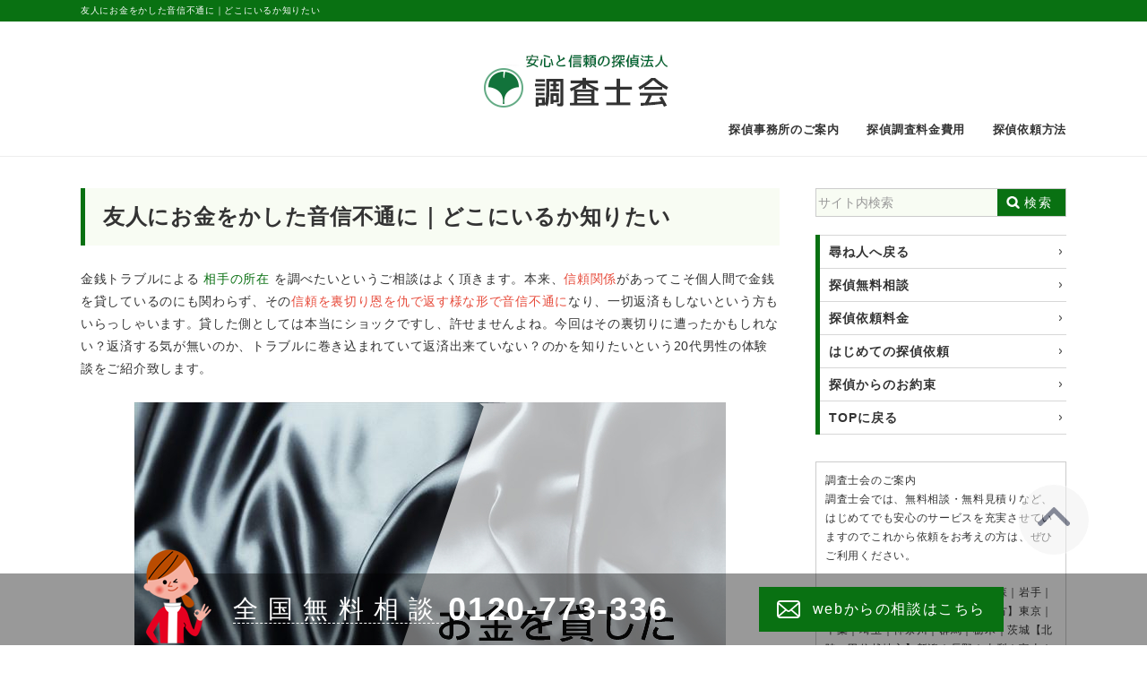

--- FILE ---
content_type: text/html; charset=UTF-8
request_url: https://www.tantei-tjc.jp/tazunebito/NEW/money-missing.html
body_size: 39530
content:
<!DOCTYPE html>
<!--[if lt IE 7 ]> <html class="ie6" lang="ja"> <![endif]-->
<!--[if IE 7 ]> <html class="ie7" lang="ja"> <![endif]-->
<!--[if IE 8 ]> <html class="ie8" lang="ja"> <![endif]-->
<!--[if IE 9 ]> <html class="ie9" lang="ja"> <![endif]-->
<!--[if (gt IE 9)|!(IE)]> <!-->
<html lang="ja"> <!--<![endif]-->
<head>
	<meta http-equiv="Content-Type" content="text/html; charset=UTF-8">
	<meta http-equiv="X-UA-Compatible" content="IE=edge,chrome=1">
	<meta name="viewport" content="width=device-width,initial-scale=1.0,minimum-scale=1.0">
	<meta name="format-detection" content="telephone=no">

	<meta http-equiv="Content-Style-Type"  content="text/css">
	<meta http-equiv="Content-Script-Type" content="text/javascript">

	<title>友人にお金をかした音信不通に｜どこにいるか知りたい｜調査士会｜尋ね人調査の初心者専用探偵事務所</title>
	<meta name="description" content="尋ね人調査｜ページ説明：（仲の良かった友人が金銭トラブルでお金を貸して欲しいとの事で、元々自分はお金を貸す事はしないのですが、親友だし信用も出来るし職場や自宅も知っているから貸しても大丈夫だと思い貸したが音信普通に。今どこで何をしているのか？無事なのか？を確認したいという20代男性の体験談をご紹介致します。）：尋ね人調査の相談・お問い合わせは専用窓口へ。">
	<meta name="keywords" content="借金,行方調査,所在調査,友人,金銭トラブル,信用,東京">
	<meta name="robots" content="index, follow">

	<!-- css -->
	<link rel="stylesheet" type="text/css" href="/ta-tpl/css/normalize.css">
	<link rel="stylesheet" type="text/css" href="/ta-tpl/css/common.css">
	<link rel="stylesheet" type="text/css" href="/ta-tpl/css/side.css">
	<link rel="stylesheet" type="text/css" href="/ta-tpl/css/design_top.css">
	<link rel="stylesheet" type="text/css" href="/ta-tpl/css/design_contents.css">
	<link rel="stylesheet" type="text/css" href="/ta-tpl/css/area_honbu.css">

	<!-- font -->
	<link href="https://fonts.googleapis.com/css?family=Roboto" rel="stylesheet">


	<!-- js -->
	<script src="http://ajax.googleapis.com/ajax/libs/jquery/1.11.1/jquery.min.js"></script>
	<script type="text/javascript" src="/ta-tpl/js/common.js"></script>

	<!-- スライダー -->
	<link rel="stylesheet" type="text/css" href="/ta-tpl/slick/slick.css" media="screen" />
	<link rel="stylesheet" type="text/css" href="/ta-tpl/slick/slick-theme.css" media="screen" />
	<script src="/ta-tpl/slick/slick.min.js"></script>

	<!--[if lt IE 9]>
	<script type="text/javascript">document.write(unescape('%3Cscript src="' + ('https:' == document.location.protocol ? 'https://' : 'http://') + 'html5shiv.googlecode.com/svn/trunk/html5.js" %3E%3C/script%3E'));</script>
	<![endif]-->

	<link rel="shortcut icon" href="/ta-tpl/favicons/favicon.ico" type="image/vnd.microsoft.icon">
	<link rel="icon" href="/ta-tpl/favicons/favicon.ico" type="image/vnd.microsoft.icon">
	<link rel="apple-touch-icon" sizes="57x57" href="/ta-tpl/favicons/apple-touch-icon-57x57.png">
	<link rel="apple-touch-icon" sizes="60x60" href="/ta-tpl/favicons/apple-touch-icon-60x60.png">
	<link rel="apple-touch-icon" sizes="72x72" href="/ta-tpl/favicons/apple-touch-icon-72x72.png">
	<link rel="apple-touch-icon" sizes="76x76" href="/ta-tpl/favicons/apple-touch-icon-76x76.png">
	<link rel="apple-touch-icon" sizes="114x114" href="/ta-tpl/favicons/apple-touch-icon-114x114.png">
	<link rel="apple-touch-icon" sizes="120x120" href="/ta-tpl/favicons/apple-touch-icon-120x120.png">
	<link rel="apple-touch-icon" sizes="144x144" href="/ta-tpl/favicons/apple-touch-icon-144x144.png">
	<link rel="apple-touch-icon" sizes="152x152" href="/ta-tpl/favicons/apple-touch-icon-152x152.png">
	<link rel="apple-touch-icon" sizes="180x180" href="/ta-tpl/favicons/apple-touch-icon-180x180.png">
	<link rel="icon" type="image/png" href="/ta-tpl/favicons/android-chrome-192x192.png" sizes="192x192">
	<link rel="icon" type="image/png" href="/ta-tpl/favicons/favicon-48x48.png" sizes="48x48">
	<link rel="icon" type="image/png" href="/ta-tpl/favicons/favicon-96x96.png" sizes="96x96">
	<link rel="icon" type="image/png" href="/ta-tpl/favicons/favicon-16x16.png" sizes="16x16">
	<link rel="icon" type="image/png" href="/ta-tpl/favicons/favicon-32x32.png" sizes="32x32">
	<link rel="manifest" href="/ta-tpl/favicons/manifest.json">
	<meta name="msapplication-TileColor" content="#000">
	<meta name="msapplication-TileImage" content="/ta-tpl/favicons/mstile-144x144.png">

<!-- Global site tag (gtag.js) - Google Analytics -->
<script async src="https://www.googletagmanager.com/gtag/js?id=UA-63739843-8"></script>
<script>
  window.dataLayer = window.dataLayer || [];
  function gtag(){dataLayer.push(arguments);}
  gtag('js', new Date());

  gtag('config', 'UA-63739843-8');
</script>


</head>

<body class="secound">
<!-- main -->
<div id="main">
	<div class="wrap">

		<!-- contents -->
		<div id="contents" class="cms">
							<h1>友人にお金をかした音信不通に｜どこにいるか知りたい</h1>
						<p><p>金銭トラブルによる<span class="tooltip">相手の所在<span class="balloon_top">相手が住んでいるところや現在いる場所</span></span>を調べたいというご相談はよく頂きます。本来、<span style="color:#e74c3c;">信頼関係</span>があってこそ個人間で金銭を貸しているのにも関わらず、その<span style="color:#e74c3c;">信頼を裏切り恩を仇で返す様な形で音信不通に</span>なり、一切返済もしないという方もいらっしゃいます。貸した側としては本当にショックですし、許せませんよね。今回はその裏切りに遭ったかもしれない？返済する気が無いのか、トラブルに巻き込まれていて返済出来ていない？のかを知りたいという20代男性の体験談をご紹介致します。</p>

<p>&nbsp;</p>

<p style="text-align: center;"><img alt="" src="/ta-img/1623992125.jpg" /></p>

<p style="text-align: center;">&nbsp;</p>

<p style="text-align: center;">&nbsp;</p>
</p>
							<h2>友人がトラブルに巻き込まれていないか｜依頼体験談</h2>
						<ul class="navi">
				<li><a href="#column01">所在調査を依頼するきっかけは？</a></li>				<li><a href="#column02">所在調査の料金と内容</a></li>				<li><a href="#column03">所在調査をした結果</a></li>				<li><a href="#column04">所在調査の結果を知って</a></li>				<li><a href="#column05">所在調査でお悩みの方</a></li>			</ul>
			
			
											<h3 id="column01">所在調査を依頼するきっかけは？</h3>
													<p>&nbsp;</p>

<p style="text-align: center;"><img alt="所在調査の体験談" src="/ta-img/1623992116.jpg" /></p>

<p>&nbsp;</p>

<h4>友人が音信不通に...</h4>

<p>&nbsp;</p>

<p>10年来のとても仲の良かった友人が、突然音信不通になりました。きっかけとしては、音信不通になる1週間ほど前に<span style="color:#e74c3c;">金銭トラブル</span>があったとの事でお金を貸してからになります。今までの付き合いでお金を貸して欲しいと言われた事は一度も無かったし、むしろ自分が手持ちが無くて借りる程お金に関してはしっかりしていたイメージでした。そんな彼でしたので、本当に困っているのだと思い快く貸してしまいました。いつまでに返済するという借用書を作って自分に渡してきましたので、必ず返済してくれるだろうと何も疑いませんでした。貸してから2，3日は普通に連絡も取れ、会ったりもしていました。4日目からパタッと<span style="color:#e74c3c;">連絡が途絶えました</span>。電話をしても出ませんし、LINEも一切返ってきません。何か事件に巻き込まれたのではないかと心配していました。自宅にも帰宅している雰囲気も無く、職場にも出社していませんでした。実家に連絡をするも帰ってきておらず、どこにいるかも分からないとの事でした。<span style="color:#e74c3c;">自分で探すには限界がある</span>ので、今回探偵さんにお願いすることにしました。</p>

<p>&nbsp;</p>

<p>&nbsp;</p>

<p>&nbsp;</p>

										<div class="extraContents">
				<h4>電話メール無料相談</h4>
				<p>電話・メールフォームでいつでも無料相談<br>探偵調査無料相談は２４時間いつでも受け付けております。悩みごと・困りごとの解決方法や情報収集関するお問い合わせは、専門家にお任せ下さい。納得の行く解決方法をご提案します。</p>
			</div>
									
											<h3 id="column02">所在調査の料金と内容</h3>
													<h4>実際の料金事例</h4>

<p>&nbsp;</p>

<p><strong><span style="color: rgb(192, 57, 43);">所在調査&nbsp;/ 期間3日間</span></strong></p>

<table border="1" cellpadding="1" cellspacing="1">
	<tbody>
		<tr>
			<td>
			<p>調査基本料金</p>
			</td>
			<td>
			<p>300,000円</p>
			</td>
		</tr>
		<tr>
			<td>
			<p>車両機材料</p>
			</td>
			<td>
			<p>33,000円</p>
			</td>
		</tr>
		<tr>
			<td>
			<p>経費（交通費等）</p>
			</td>
			<td>
			<p>12,000円</p>
			</td>
		</tr>
		<tr>
			<td>
			<p>合計</p>
			</td>
			<td>375,000円（税込）</td>
		</tr>
	</tbody>
</table>

<p>&nbsp;</p>

<p>所在調査は<span style="color:#e74c3c;">お持ちの情報が多ければ多いほど</span>、調査時間が短くなります。調査時間が短くなれば料金が低くなります。今回はお持ちの情報が少なかったため、1日の調査時間が必要になった為、こちらの料金になりました。</p>

<p>&nbsp;</p>

<p>&nbsp;</p>

										<div class="extraContents">
				<h4>料金案内費用見積り</h4>
				<p>はじめての方は必ず費用見積を<br>はじめて探偵を利用する方は、必ず料金・費用についてお問い合わせください。依頼にかかる費用や基本的な料金設定などについて詳しくご説明しております。また、自分の予算に応じた料金プランで依頼することも出来ますので、まずは費用見積りを！</p>			</div>
									
											<h3 id="column03">所在調査をした結果</h3>
													<h4>なぜ自宅に帰らないのか...</h4>

<p>探偵さんが色々な情報網を駆使して、<span style="color:#e74c3c;">所在</span>の方を見つけてくれました。ただ結果を知って、あまりにも予想外の場所に居たのでビックリしました。交友関係はある程度知っていたつもりでしたが、まさか女性の家にいるとは思いもしませんでした。その女性と交際しているのかの確証は得られませんでしたが、親密な関係なのは間違いありません。<span style="color:#e74c3c;">なぜ連絡もせず</span>、<span style="color:#e74c3c;">仕事にも行かず</span>、女性の家に居るのかがとても疑問です。安否を確認することが出来たので一先ず安心はしましたが、今後どうしていこうかを悩んでしまいました。</p>

<p>&nbsp;</p>

<p style="text-align: center;"><img alt="" src="/ta-img/1623662468.jpg" /></p>

<p style="text-align: center;">&nbsp;</p>

<p style="text-align: center;">&nbsp;</p>

										<div class="extraContents">
				<h4>はじめての依頼専用窓口</h4>
				<p>はじめての依頼専用相談窓口のご案内<br>はじめての探偵依頼は、まず最初にお電話（フリーダイヤル）・サイト内のWEB相談フォームにて面談予約をお取りください。はじめての方でも安心の「初心者専用」の担当者が、探偵依頼に関する知識情報、申し込みに関する詳細について、わかりやすく丁寧にご案内しています。</p>			</div>
									
											<h3 id="column04">所在調査の結果を知って</h3>
													<h4>直接接触することに。</h4>

<p>探偵さんから直接接触して話してみないと何も先には進まないという助言を頂き、直接接触する事にしました。中々会うことが出来ませんでしたが、2回3回と会いに行き、<span style="color:#e74c3c;">やっと会うことが出来ました</span>。怒りの気持ちよりも<span style="color:#e74c3c;">なぜ連絡をしてくれなかったのか？</span>のショックの気持ちが大きいと伝えました。本人は期日を決めていたが色々病んでしまい連絡しづらくなってしまったと言っていました。これから仕事復帰もするので毎月しっかり払っていくと言っていました。もうこれ以上本人を問い詰める気にもならず、言っていることを信じてみようと思います。直接会っていなかったら今もモヤモヤしていたと思います。探偵さんに言われた通り、会って正解でした。</p>

<p>&nbsp;</p>

<p style="text-align: center;"><img alt="" src="/ta-img/1623664297.jpg" /></p>

<p style="text-align: center;">&nbsp;</p>

<p style="text-align: center;">&nbsp;</p>

										<div class="extraContents">
				<h4>依頼可能な探偵項目</h4>
				<p>調査士会の探偵項目について<br>調査では、不倫の状況確認・証拠収集、家出失踪者の居場所確認、取引相手結婚相手の信用情報収集、嫌がらせ相手の特定、トラブル被害の状況調査など依頼人の必要とする情報を収集することが可能です。問題解決にどのような調査が必要かは、専門家にお問い合わせください。２４時間いつでも対応しております。</p>			</div>
									
											<h3 id="column05">所在調査でお悩みの方</h3>
													<h4>まずは専門家にご相談を</h4>

<p>金銭トラブルでの相手の所在調査は、数多くご相談を受けております。ご自身で調べるにも限界がありますので、まずは専門家にご相談下さい。現状の状況をお聞かせ頂くことで出来るアドバイスもあります。一人で抱え込んで悩んでしまって先に進むことを諦めないで下さい。</p>

<p>&nbsp;</p>

<p style="text-align: center;"><img alt="所在調査の相談窓口" src="/ta-img/1623992304.jpg" /></p>

<p>&nbsp;</p>

<p>&nbsp;</p>

<p>&nbsp;</p>

										<div class="extraContents">
				<h4>調査可能地域</h4>
				<p>全国での調査が可能<br>北海道、青森、岩手、秋田、宮城、山形、福島、東京、千葉、埼玉、神奈川、群馬、栃木、茨城、新潟、長野、山梨、富山、石川、福井、静岡、愛知、岐阜、三重、大阪、京都、奈良、滋賀、兵庫、和歌山、鳥取、島根、岡山、広島、山口、香川、愛媛、徳島、高知、福岡、長崎、佐賀、大分、熊本、宮崎、鹿児島、沖縄</p>
			</div>
						
			<div class="extraBox">
				<h3>尋ね人・人探し問題相談方法<span>尋ね人・人探し問題を解決するために専門家へ相談を</span></h3>
				<p>尋ね人・人探し問題を抱えている方の多くは、家族や友人に相談できずにひとりで悩みを抱えているという方が多く、解決方法が分からないために泣き寝入りしてしまっているケースがあります。尋ね人・人探し問題は放置をしていても解決しないどころか時間が経つことで正確な証拠を手に入れることができずに、慰謝料請求や有責を認めさせて離婚することが難しくなるかも知れません。もし配偶者が不倫しているかもしれないと気づいたのであれば、すぐに証拠収集を行い、相手が不倫していたことを言い逃れることのないように準備をしておくことが必要です。もし、何をすればいいかわからないという方は専門家に相談をして不倫の証拠収集の方法や慰謝料請求、離婚するために必要な物事を聞いてみてください。専門家は、ご相談者が損をすることがないような解決方法をご提案することが可能です。</p>
			</div>
			<div class="extraBox">
				<h3>会社案内<span>調査士会について</span></h3>
				<p>調査士会は、探偵事務所にはじめて依頼をされる方でも安心して相談できる環境を整え、知識・経験豊富な担当者が対応しております。また、ご依頼者が少ない費用で、納得のいく良い調査結果を得られるよう全面的にサポートすると同時に、質の高い調査員の育成を含め探偵興信所業界全体の向上にも力を注いでおります。日々の生活の中で探偵が必要だと感じたときや、安心して頼める探偵事務所をお探しの際は、必ず調査士会にご相談下さい。調査士会はいつでも「100％ご依頼者の味方」です。</p>
			</div>
			<div class="extraBox">
				<h3>依頼方法<span>尋ね人調査の依頼方法</span></h3>
				<p>はじめて探偵へ依頼をお考えの方は、まずはじめに無料相談室へお問い合わせください。知りたい情報や今、持っている情報など、詳細についてお話いただくことで、適切な調査方法や依頼の方法などについてご案内します。その後、申し込みをされる場合は専用のお申し込み書面作成にて依頼が可能です。尋ね人調査の依頼方法について詳しくお知りになりたい方は、無料相談窓口までお問い合わせください。</p>
			</div>
			<div class="extraBox">
				<h3>料金案内<span>尋ね人調査の料金案内</span></h3>
				<p>調査士会は、必要な情報、証拠類を必要最低限の依頼料で得られるように、自身の予算に応じた調査プランをご提案しております。調査手法、期間、費用などに関するお問い合わせ（電話、メール、面談）はすべて無料となっておりますので、はじめて依頼される方は、どのような情報が必要なのか、料金費用はどれくらいかかるのか、まずは相談窓口へごお問い合わせ下さい。</p>
			</div>


			<div class="agencyList">
				<h4>尋ね人調査に関するデータ</h4>
				<table>
					<tbody><tr>
						<td><img src="/ta-tpl/img/1615869524.jpg" alt="対象者の男女比"></td>
						<th>対象者の男女比率</th>
						<td>尋ね人調査の対象者は、女性のほうが多いと言えます。浮気相手や友人の家で隠れていたり、SNSで出会った異性のところへ向かう方が多いのですが、事件に巻き込まれる確率も高くなるため、迅速に見つけ出すことが必要と言えます。</td>
					</tr>
					<tr>
						<td><img src="/ta-tpl/img/1616046581.jpg" alt="尋ね人調査の対象者年代"></td>
						<th>尋ね人（人探し）対象者年代比率</th>
						<td>調査の対象者となる年代は20代～30代が最も多く、次いで70代以降となります。若者は、家庭環境や職場でのトラブルなどで行方をくらまし、お年寄りは認知症などが原因で行方が分からなくなると言われています。</td>
					</tr>
					<tr>
						<td><img src="/ta-tpl/img/1616046494.jpg" alt="人探しに必要なもの"></td>
						<th>人探しするために必要なこと</th>
						<td>人探しをするためには、対象者の情報が必要となります。対象者の氏名や顔写真、勤務先や出身校、友人知人の情報などを用意した上で調査を行うと比較的見つけやすくなる傾向にあります。</td>
					</tr>
				</tbody></table>
			</div>

		</div>
		<!-- //contents -->

		<!-- side -->
		<div id="side">
			<div class="box">
				<form action="#" class="search">
					<input type="text" name="" placeholder="サイト内検索"><button>検索</button>
				</form>
			</div>
			<div class="box">
				<ul class="menu">
					<li><a href="../">尋ね人へ戻る</a></li>
					<li><a href="/page/free-advice.html" title="探偵無料相談">探偵無料相談</a></li>
					<li><a href="/page/retaining-fee.html" title="探偵依頼料金">探偵依頼料金</a></li>
					<li><a href="/page/beginner.html" title="はじめての探偵依頼">はじめての探偵依頼</a></li>
					<li><a href="/page/promise.html" title="探偵からのお約束">探偵からのお約束</a></li>
					<li><a href="/">TOPに戻る</a></li>
				</ul>
			</div>

			<div class="box">
				<div class="extraBox">
					<p>調査士会のご案内<br>調査士会では、無料相談・無料見積りなど、はじめてでも安心のサービスを充実させていますのでこれから依頼をお考えの方は、ぜひご利用ください。<br><p>【北海道・東北地方】<a href="/hokkaido/">北海道</a>｜<a href="/aomori/">青森</a>｜<a href="/iwate/">岩手</a>｜<a href="/akita/">秋田</a>｜<a href="/miyagi/">宮城</a>｜<a href="/yamagata/">山形</a>｜<a href="/fukushima/">福島</a>【関東地方】<a href="/tokyo/">東京</a>｜<a href="/chiba/">千葉</a>｜<a href="/saitama/">埼玉</a>｜<a href="/kanagawa/">神奈川</a>｜<a href="/gunma/">群馬</a>｜<a href="/tochigi/">栃木</a>｜<a href="/ibaraki/">茨城</a>【北陸・甲信越地方】<a href="/niigata/">新潟</a>｜<a href="/nagano/">長野</a>｜<a href="/yamanashi/">山梨</a>｜<a href="/toyama/">富山</a>｜<a href="/ishikawa/">石川</a>｜<a href="/fukui/">福井</a>【東海地方】<a href="/shizuoka/">静岡</a>｜<a href="/aichi/">愛知</a>｜<a href="/gifu/">岐阜</a>｜<a href="/mie/">三重</a>【関西地方】<a href="/osaka/">大阪</a>｜<a href="/kyoto/">京都</a>｜<a href="/nara/">奈良</a>｜<a href="/shiga/">滋賀</a>｜<a href="/hyogo/">兵庫</a>｜<a href="/wakayama/">和歌山</a>【中国地方】<a href="/tottori/">鳥取</a>｜<a href="/shimane/">島根</a>｜<a href="/okayama/">岡山</a>｜<a href="/hiroshima/">広島</a>｜<a href="/yamaguchi/">山口</a>【四国地方】<a href="/kagawa/">香川</a>｜<a href="/ehime/">愛媛</a>｜<a href="/tokushima/">徳島</a>｜<a href="/kochi/">高知</a>【九州地方】<a href="/fukuoka/">福岡</a>｜<a href="/nagasaki/">長崎</a>｜<a href="/saga/">佐賀</a>｜<a href="/oita/">大分</a>｜<a href="/kumamoto/">熊本</a>｜<a href="/miyazaki/">宮崎</a>｜<a href="/kagoshima/">鹿児島</a>｜<a href="/okinawa/">沖縄</a>【本部事務局】<a href="/">探偵事務所調査士会</a></p>
				</div>
			</div>
			<div class="box">
				<ul class="bannerList">
					<li><a href="http://www.dreport.jp/" title="報告書閲覧"><img src="/ta-tpl/img/side_bn_report.png" alt="報告書閲覧"></a></li>
					<li><a href="/page/mail.html" title="東京探偵24h無料相談メール"><img src="/ta-tpl/img/side_bn_mail.png" alt="探偵２４時間無料相談メール"></a></li>
					<li class="town">
						<select id="お住まい地域" name="お住まい地域" onchange="location.href = this.options[this.selectedIndex].value">
					<option selected="selected" value="">都道府県名</option>
					<!-- valueにURLを入れるとセレクト→ページ遷移 -->
					<option value="/hokkaido/">北海道</option>
							<option value="/aomori/">青森</option>
							<option value="/akita/">秋田</option>
							<option value="/iwate/">岩手</option>
							<option value="/miyagi/">宮城</option>
							<option value="/fukushima/">福島</option>
							<option value="/yamagata/">山形</option>
							<option value="/ibaraki/">茨城</option>
							<option value="/tochigi/">栃木</option>
							<option value="/gunma/">群馬</option>
							<option value="/saitama/">埼玉</option>
							<option value="/chiba/">千葉</option>
							<option value="/kanagawa/">神奈川</option>
							<option value="/tokyo/">東京</option>
							<option value="/yamanashi/">山梨</option>
							<option value="/shizuoka/">静岡</option>
							<option value="/niigata/">新潟</option>
							<option value="/toyama/">富山</option>
							<option value="/nagano/">長野</option>
							<option value="/gifu/">岐阜</option>
							<option value="/ishikawa/">石川</option>
							<option value="/aichi/">愛知</option>
							<option value="/mie/">三重</option>
							<option value="/shiga/">滋賀</option>
							<option value="/fukui/">福井</option>
							<option value="/kyoto/">京都</option>
							<option value="/osaka/">大阪</option>
							<option value="/wakayama/">和歌山</option>
							<option value="/nara/">奈良</option>
							<option value="/hyogo/">兵庫</option>
							<option value="/okayama/">岡山</option>&#12288;
							<option value="/hiroshima/">広島</option>
							<option value="/tottori/">鳥取</option>
							<option value="/shimane/">島根</option>
							<option value="/yamaguchi/">山口</option>
							<option value="/tokushima/">徳島</option>
							<option value="/ehime/">愛媛</option>
							<option value="/kochi/">高知</option>
							<option value="/kagawa/">香川</option>
							<option value="/fukuoka/">福岡</option>
							<option value="/oita/">大分</option>
							<option value="/kumamoto/">熊本</option>
							<option value="/nagasaki/">長崎</option>
							<option value="/saga/">佐賀</option>
							<option value="/miyazaki/">宮崎</option>
							<option value="/kagoshima/">鹿児島</option>
							<option value="/okinawa/">沖縄</option>
						</select>
						<img src="/ta-tpl/img/side_bn_town.png" alt="お問い合わせはあなたの街の探偵事務所調査士会へ">
					</li>
					<li><a href="/page/beginners-guide.html" title="はじめての探偵ガイド"><img src="/ta-tpl/img/side_bn_beginner.png" alt="はじめての探偵ガイド"></a></li>
				</ul>
			</div>
			<div class="box">
				<h3>２４時間相談・見積り<span>尋ね人・人探し問題の探偵見積り無料</span></h3>
				<div class="inquiry">

					<ul class="headCaution">
						<li>※ 送信した情報はすべて暗号化されますのでご安心下さい</li>
					</ul>

					<form action="/postmail/postmail.cgi" method="post" onsubmit="this.ページURL.value=document.location.href;">
					<input name="サイト" value="探偵事務所興信所調査士会" type="hidden">
					<input name="ページURL" type="hidden">
					<dl>
						<dt>お名前（偽名でも可)</dt>
						<dd><input id="お名前" name="お名前" type="text"></dd>
						<dt>お住まい地域</dt>
						<dd>
							<select id="お住まい地域" name="お住まい地域" size="1">
								<option selected="selected" value="">都道府県名</option>
								<option value="北海道">北海道</option>
								<option value="青森">青森</option>
								<option value="岩手">岩手</option>
								<option value="宮城">宮城</option>
								<option value="秋田">秋田</option>
								<option value="山形">山形</option>
								<option value="福島">福島</option>
								<option value="茨城">茨城</option>
								<option value="栃木">栃木</option>
								<option value="群馬">群馬</option>
								<option value="埼玉">埼玉</option>
								<option value="千葉">千葉</option>
								<option value="東京">東京</option>
								<option value="神奈川">神奈川</option>
								<option value="新潟">新潟</option>
								<option value="富山">富山</option>
								<option value="石川">石川</option>
								<option value="福井">福井</option>
								<option value="山梨">山梨</option>
								<option value="長野">長野</option>
								<option value="岐阜">岐阜</option>
								<option value="静岡">静岡</option>
								<option value="愛知">愛知</option>
								<option value="三重">三重</option>
								<option value="滋賀">滋賀</option>
								<option value="京都">京都</option>
								<option value="兵庫">兵庫</option>
								<option value="大阪">大阪</option>
								<option value="和歌山">和歌山</option>
								<option value="奈良">奈良</option>
								<option value="鳥取">鳥取</option>
								<option value="島根">島根</option>
								<option value="岡山">岡山</option>
								<option value="広島">広島</option>
								<option value="山口">山口</option>
								<option value="徳島">徳島</option>
								<option value="香川">香川</option>
								<option value="愛媛">愛媛</option>
								<option value="高知">高知</option>
								<option value="福岡">福岡</option>
								<option value="佐賀">佐賀</option>
								<option value="長崎">長崎</option>
								<option value="熊本">熊本</option>
								<option value="大分">大分</option>
								<option value="宮崎">宮崎</option>
								<option value="鹿児島">鹿児島</option>
								<option value="沖縄">沖縄</option>
							</select>
						</dd>
						<dt>電話番号(固定または携帯)</dt>
						<dd><input id="ご連絡先" name="ご連絡先" type="text"></dd>
						<dt>メールアドレス（必須）</dt>
						<dd>
							<input id="メールアドレス" name="_メールアドレス" type="text">
							<p class="caution">※ 携帯アドレスはPCからの受け取り可に<br>設定して下さい</p>
						</dd>
						<dt>尋ね人調査で知りたいこと</dt>
						<dd><textarea id="お調べになりたい事柄" name="お調べになりたい事柄"></textarea></dd>
						<dt>現時点の情報</dt>
						<dd><textarea id="現時点の情報" name="現時点の情報"></textarea></dd>
						<dt>尋ね人調査の目的、その他質問・要望</dt>
						<dd><textarea id="尋ね人調査の目的、その他質問・要望" name="尋ね人調査の目的、その他質問・要望"></textarea></dd>
						<dt>希望予算</dt>
						<dd class="budget"><input maxlength="20" id="希望予算" name="希望予算" type="text" style="width: 150px;"> 円くらい</dd>
					</dl>
					<button>この内容で送信する</button>
					</form>
				</div>
			</div>
<div class="box">
				<div class="extraBox">
					<p><b>尋ね人調査FAQ</b>
<br>Q.相手に知られずに探すことは可能ですか？<br>
A.基本的には、知られずに探し出すことは可能です。しかし、ご依頼人が調査について関係者以外に口外するとどこからか情報が漏れてしまい、調査について知られることがあるため、調査の話はなるべくしないようにお願いします。<br>
<br>Q.10年以上前の人物を探し出せるのですか？<br>
A.対象者についての情報（氏名、顔写真など）が正しいものであれば、探し出すことは可能です。
<br>
<br>Q.接近禁止命令が出ている相手の現状だけでも知れますか？<br>
接近禁止命令がでている事案である場合、ご依頼をお受けすることができません。調査を行うこと自体が出来かねますのでご了承下さい。
</p>
				</div>
			</div>
						<div class="box">
				<h3>関連ページ<span>この記事と関連する記事</span></h3>
				<ul class="articleList">
										<li>
						<a href="/tazunebito/NEW/kaigaitsuma-hitosagashi-qa.html" class="text">海外国籍の妻の行方｜離婚前に帰国してしまった｜人探しQ&amp;A</a></li>
									</ul>
			</div>
					</div>
		<!-- //side -->

		<!-- zenkokuLink -->
		<div class="box zenkokuLink">
			<h3>探偵事務所の利用はあなたの住む街の調査士会へ</h3>
			<ul>
				<li>【北海道・東北地方】</li>
				<li><a href="/hokkaido/">北海道</a></li>
				<li><a href="/aomori/">青森</a></li>
				<li><a href="/iwate/">岩手</a></li>
				<li><a href="/akita/">秋田</a></li>
				<li><a href="/miyagi/">宮城</a></li>
				<li><a href="/yamagata/">山形</a></li>
				<li class="border_none"><a href="/fukushima/">福島</a></li>
				<li>【関東地方】</li>
				<li><a href="/tokyo/">東京</a></li>
				<li><a href="/chiba/">千葉</a></li>
				<li><a href="/saitama/">埼玉</a></li>
				<li><a href="/kanagawa/">神奈川</a></li>
				<li><a href="/gunma/">群馬</a></li>
				<li><a href="/tochigi/">栃木</a></li>
				<li class="border_none"><a href="/ibaraki/">茨城</a></li>
				<li>【北陸・甲信越地方】</li>
				<li><a href="/niigata/">新潟</a></li>
				<li><a href="/nagano/">長野</a></li>
				<li><a href="/yamanashi/">山梨</a></li>
				<li><a href="/toyama/">富山</a></li>
				<li><a href="/ishikawa/">石川</a></li>
				<li class="border_none"><a href="/fukui/">福井</a></li>
				<li>【東海地方】</li>
				<li><a href="/shizuoka/">静岡</a></li>
				<li><a href="/aichi/">愛知</a></li>
				<li><a href="/gifu/">岐阜</a></li>
				<li class="border_none"><a href="/mie/">三重</a></li>
				<li>【関西地方】</li>
				<li><a href="/osaka/">大阪</a></li>
				<li><a href="/kyoto/">京都</a></li>
				<li><a href="/nara/">奈良</a></li>
				<li><a href="/shiga/">滋賀</a></li>
				<li><a href="/hyogo/">兵庫</a></li>
				<li class="border_none"><a href="/wakayama/">和歌山</a></li>
				<li>【中国地方】</li>
				<li><a href="/tottori/">鳥取</a></li>
				<li><a href="/shimane/">島根</a></li>
				<li><a href="/okayama/">岡山</a></li>
				<li><a href="/hiroshima/">広島</a></li>
				<li class="border_none"><a href="/yamaguchi/">山口</a></li>
				<li>【四国地方】</li>
				<li><a href="/kagawa/">香川</a></li>
				<li><a href="/ehime/">愛媛</a></li>
				<li><a href="/tokushima/">徳島</a></li>
				<li class="border_none"><a href="/kochi/">高知</a></li>
				<li>【九州地方】</li>
				<li><a href="/fukuoka/">福岡</a></li>
				<li><a href="/nagasaki/">長崎</a></li>
				<li><a href="/saga/">佐賀</a></li>
				<li><a href="/oita/">大分</a></li>
				<li><a href="/kumamoto/">熊本</a></li>
				<li><a href="/miyazaki/">宮崎</a></li>
				<li><a href="/kagoshima/">鹿児島</a></li>
				<li class="border_none"><a href="/okinawa/">沖縄</a></li>
				<li>【本部事務局】</li>
				<li class="border_none"><a href="/">探偵事務所調査士会</a></li>

			</ul>
		</div>
		<!-- //zenkokuLink -->

	</div>
</div>
<!-- //main -->
<!-- header -->
<div id="header">
	<div class="headline"><p>友人にお金をかした音信不通に｜どこにいるか知りたい</p></div>
	<div class="wrap">
		<div class="logo"><a href="/"><img src="/ta-tpl/img/logo.png" alt="安心と信頼調査士会"></a></div>
		<!-- global navigation -->
		<div id="gNav">
			<ul>
				<li><a href="/page/info.html" title="探偵事務所のご案内">探偵事務所のご案内</a></li>
				<li><a href="/page/fee.html" title="探偵調査料金費用">探偵調査料金費用</a></li>
				<li><a href="/page/howto.html" title="探偵依頼方法">探偵依頼方法</a></li>
			</ul>
		</div>
		<!-- //global navigation -->
	</div>
</div>
<!-- //header -->

<div id="pageTop">
	<a href="#header"><img src="/ta-tpl/img/ico_arrow_up.png" alt="pagetopへ"></a>
</div>

<!-- pankuzu -->
<div id="pankuzu">
	<div class="wrap">
		<a href="../">HOME</a>  &gt;  <a href="list-0.html">新着</a>  &gt;  友人にお金をかした音信不通に｜どこにいるか知りたい	</div>
</div>
<!-- //pankuzu -->

<div class="fixedFooter">
	<div class="wrap">
		<img src="/ta-tpl/img/fixedfooter.png" alt="探偵事務所・興信所 全国無料相談" class="image">
		<h3>
			<span class="text">全国無料相談</span>
			<a href="tel:0120773336" class="tel"><span class="tel">0120-773-336</span></a>
		</h3>
		<span class="toWebForm"><a href="/tazunebito/page/mail.html"><span>webからの相談はこちら</span></a></span>
	</div>
</div>

<!-- footer -->
<div id="footer">
	<div class="wrap">
		<ul id="footerNav" class="footerNav">
<li><strong>探偵事務所興信所ナビ</strong></li>
			<li><a href="/page/info.html" title="探偵事務所のご案内">探偵事務所のご案内</a></li>
			<li><a href="/page/fee.html" title="探偵調査料金費用">探偵調査料金費用</a></li>
			<li><a href="/page/howto.html" title="探偵依頼方法">探偵依頼方法</a></li>
			<li><a href="/tazunebito/sitemap.html" title="サイトマップ">サイトマップ</a></li>
			<li><a href="/page/english.html" title="English">English</a></li>
		</ul>
		<ul class="footerNav">
			<li><strong>探偵ガイド/探偵知識</strong></li>
			<li><a href="/page/guide1.html" title="後悔しない探偵選び">後悔しない探偵選び</a></li>
			<li><a href="/page/guide2.html" title="要注意！悪徳探偵の手口">要注意！悪徳探偵の手口</a></li>
			<li><a href="/page/guide3.html" title="探偵事務所興信所の依頼事例集">探偵事務所興信所の依頼事例集</a></li>
				</ul>
		<ul class="footerNav">
			<li><strong>探偵コンテンツ</strong></li>
			<li><a href="/page/recruits1.html" title="探偵事務所興信所独立開業サポート">探偵事務所興信所独立開業サポート</a></li>
			<li><a href="/page/recruits2.html" title="全国登録探偵の募集">全国登録探偵の募集</a></li>
			<li><a href="https://www.tanteihojin.jp/hitosagashi/" title="人探しの知識情報">人探しの知識情報</a></li>
		</ul>
<ul class="footerNav">
			<li><strong>関連サイト/相談窓口</strong></li>
			<li><a href="http://www.north-tjc.jp/" title="興信所東北相談センター">興信所東北相談センター</a></li>
			<li><a href="http://www.east-tjc.jp/" title="興信所東日本調査">興信所東日本調査</a></li>
<li><a href="http://www.central-tjc.jp/" title="探偵中部東海調査">探偵中部東海調査</a></li>
<li><a href="http://www.west-tjc.jp/" title="西日本興信所相談">西日本興信所相談</a></li>
<li><a href="http://www.south-tjc.jp/" title="興信所九州四国センター">興信所九州四国センター</a></li>
			<li><a href="http://www.uwaki-tjc.jp/" title="浮気調査室">浮気調査室</a></li>
			<li><a href="http://www.yukue-tjc.jp/" title="人探し尋ね人サイト">人探し尋ね人サイト</a></li>

<li><a href="http://www.irai-tjc.jp/" title="探偵事務所へ依頼する前に必ずお読みください">探偵事務所へ依頼する前に必ずお読みください</a></li>
		</ul>
	</div>
	<address>Copyright &copy; 2017 探偵事務所|興信所|調査士会 All rights reserved.</address>
</div>
<!-- footer -->
</body>
</html>

--- FILE ---
content_type: text/css
request_url: https://www.tantei-tjc.jp/ta-tpl/css/common.css
body_size: 3494
content:
@charset "UTF-8";
/* ------------------------------
BASE
------------------------------ */
html {
	font-size: 62.5%;
}
body{
	position: relative;
	margin:0;
	padding:0;
	font-size:14px;
	font-size:1.4rem;
	font-family:"ヒラギノ角ゴ Pro W3", "Hiragino Kaku Gothic Pro", "メイリオ", Meiryo, Osaka, "ＭＳ Ｐゴシック", "MS PGothic", sans-serif;
	letter-spacing: 0.05em;
	color:#333;
	background:#fff ;
	text-align:center;
}
div ,p ,h1 ,h2 ,h3 ,h4 ,h5 ,h6 ,form ,li ,ul ,ol ,dl ,dd ,dt ,table {
	margin: 0;
	padding: 0;
}
.clear{
	clear:both;
}

/* Micro clearfix */
.clearfix { zoom: 1; }
.clearfix:before,
.clearfix:after { content: ""; display: table; }
.clearfix:after { clear: both; }

.wrap { zoom: 1; }
.wrap:before,
.wrap:after { content: ""; display: table; }
.wrap:after { clear: both; }

blockquote { zoom: 1; }
blockquote:before,
blockquote:after { content: ""; display: table; }
blockquote:after { clear: both; }

.cms { zoom: 1; }
.cms:before,
.cms:after { content: ""; display: table; }
.cms:after { clear: both; }

.articleList li { zoom: 1; }
.articleList li:before,
.articleList li:after { content: ""; display: table; }
.articleList li:after { clear: both; }


/* サイズ調整用 */
* {
    -webkit-box-sizing: border-box;
       -moz-box-sizing: border-box;
         -o-box-sizing: border-box;
        -ms-box-sizing: border-box;
            box-sizing: border-box;
}

/* --------------------------------------------------------- 汎用 */
.hid{
	display:none;
}
p{
	line-height:1.8;
}
.smallFont{
	font-size:12px;
	font-size:1.2rem;
}
.largeFont{
	font-size:20px;
	font-size: 2.0rem;
}
.small{
	font-size:10px;
	font-size:1rem;
}
.large{
	font-size:16px;
	font-size: 1.6rem;
}
.alignRight{
	text-align:right;
}
.alignCenter{
	text-align:center;
}
.alignLeft{
	text-align:left;
}
.red{
	color:#FF3300;
}
/* レスポンシブ表示調整 */
.sp{
	display: none;
}
.tablet{
	display: none;
}
/* エラーメッセージ */
.error{
	color:#FF3300;
	margin:1em 0px 1.5em 45px;
	line-height: 1.3;
}
.error li{
	margin:0.5em 0;
	font-weight: bold;
}

/* --------------------------------------------------------- リンクの基本色 */
a:link { text-decoration:none; color:#333;transition: color 0.3s ease 0.1s;}
a:visited { text-decoration:none; color:#333; }
a:active { text-decoration:none; color:#999; }
a:hover { text-decoration:none; color:#999;}

/* --------------------------------------------------------- 画像共通 */
img{
	vertical-align:top;
	max-width: 100%;
	height: auto !important;
	transition: opacity 0.3s ease 0.2s;
}
a:hover img{
	opacity:0.7;
}
img.alignright{
	float:right;
	margin:0px 0px 5px 10px;
}
img.alignleft{
	float:left;
	margin:0px 10px 5px 0px;
}
img.aligncenter{
	float: none;
	margin: 0 auto;
	display: block;
}


/* --------------------------------------------------------- google map */
.googlemap {
	position: relative;
	padding-bottom: 56.25%;
	padding-top: 30px;
	height: 0;
	overflow: hidden;
	border:solid 1px #d7d7d7;
}
 
.googlemap iframe,
.googlemap object,
.googlemap embed {
	position: absolute;
	top: 0;
	left: 0;
	width: 100%;
	height: 100%;
}
/* --------------------------------------------------------- フォーム共通 */
input[type="text"],
input[type="password"],
textarea{
	max-width: 100%;
	height: 30px;
	border:solid 1px #ccc;
}
input[type="text"]:focus,
input[type="password"]:focus,
textarea:focus{
	border:solid 1px #aaa;
}
textarea{
	max-width: 100%;
	height: 150px;
}
label, input[type='checkbox'] {
    cursor: pointer;
}
input[type='checkbox'] ,
input[type='radio'] {
	display: inline-block;
	margin-right: 0.5em;
}
label{
}
label.center{
}
input[type="submit"],
button{
	display: block;
	position: relative;
	padding:15px 25px;
	text-align: center;
	background-color: #333;
	border:none;
	line-height: 1;
	letter-spacing: 0.1em;
	transition: opacity 0.3s ease 0.1s;
}
input[type="submit"]:hover,
button:hover{
	cursor: pointer;
	opacity: 0.7;
}

/*placeholder*/
/* Chrome */
::-webkit-input-placeholder {
	color: #999999;
}

/* Firefox */
::-moz-placeholder {
	color: #999999;
}

/* IE */
:-ms-input-placeholder {
	color: #999999;
}

/* --------------------------------------------------------- 枠組み共通 */
.wrap{
	position: relative;
	max-width:1100px;
	margin:0 auto;
}
/* --------------------------------------------------------- header */
#header{
	position: relative;
	width: 100%;
	/*margin-bottom: 30px;*/
	border-bottom: solid 1px #eee; 
}
/* --------------------------- headline */
#header .headline {
	padding: 3px 0px;
	font-size:10px;
	font-size:1.0rem;
	text-align: left; 
	font-weight: normal;
	color: #aaa;
}
#header .headline p{
	max-width:1100px;
	margin:0 auto;
}
#header .headline h1{
	max-width:1100px;
	margin:0 auto;
	font-size:10px;
	font-size:1.0rem;
	text-align: left; 
	font-weight: normal;
}
/* --------------------------- logo */
#header .logo{
}
#header .logo img{
	max-width: 230px;
	height: auto;
	margin-top: 24px;
}

/* --------------------------- global navigation */
#gNav ul{
	padding:20px 0;
	text-align: right;
}
#gNav li{
	display: inline-block;
	padding-left:2em;
	vertical-align: top;
	font-size:13px;
	font-size:1.3rem;
}
#gNav li a{
	display: block;
	font-weight: bold;
}
#gNav li:last-child {
	padding-right: 0;
}
/* --------------------------- pankuzu */
#pankuzu {
	padding: 70px 0 10px 0;
	font-size:12px;
	font-size:1.2rem;
	line-height: 1;
	letter-spacing: 0.1em;
	text-align: left;
	/*background-color: #eee;*/

	background-image: url(../img/pankuzu_bg.png);
	background-repeat:repeat-x;
}
#pankuzu ul{
	text-align: left;
}
#pankuzu li{
	padding: 0em 0;
	display: inline-block;
	list-style: none;
	color: #fff;
}
#pankuzu a{
	display: inline-block;
	text-decoration: underline;
	transition: opacity 0.3s ease 0.2s;
}
#pankuzu a:hover{
	opacity: 0.7;
}
#pankuzu li + li:before{
  content: ">";
  margin: 0 0.7em;
}
#pankuzu a:first-child {
	padding-left:18px;
	background-image: url(../img/ico_home.png);
	background-size: auto 10px;
	background-repeat: no-repeat;
	background-position: 0px 50%;
}
/* --------------------------------------------------------- contents */
#main{
	clear:both;
	text-align: left;
}
#contents{
	float: left;
	width: 780px;
	padding:30px 0 100px 0;
	clear:both;
}
#side{
	float: right;
	width: 280px;
	padding:30px 0 100px 0;
}
.sitemap #contents{
	float: none;
	width: 100%;
	padding:30px 0 100px 0;
	clear:both;
}
/* --------------------------------------------------------- search */
.search {
	position: relative;
	margin-bottom: 20px;
	border:solid 1px #cccccc;
	background-color: #eee;
}
.search input{
	position: relative;
	border:none;
	width: 190px;
	background-color: #eee;
}
.search input[type="text"]:focus{
	border:none;
}
.search button{
	position: absolute;
	right: 0;
	bottom: 0;
	height: 30px;
	padding:0px 15px 0px 30px;
	background-image: url(../img/ico_search.png);
	background-size: auto 14px;
	background-repeat: no-repeat;
	background-position: 10px 50%;
}

/* --------------------------------------------------------- pageTop */
#pageTop{
	position: fixed;
	bottom:100px;
	right: 5%;
	width: 100%;
	max-width:1100px;
	margin:0 auto;
	text-align: right;
	z-index: 1000;
}
#pageTop a{
	display: block;
	width: 80px;
	height: 80px;
	margin:0 0 0 auto;
	line-height: 80px;
	font-size: 40px;
	font-size: 4.0rem;
	background-color: #eee;
	border-radius: 50%;
	border:solid 1px #fff;
	text-align: center;
	opacity: 0.5;
}
#pageTop a img{
	width: 36px;
	height: auto;
	margin-top: 25px;
}
#pageTop.is-hide{
	position: static;
}
#pageTop.is-hide a{
	margin:20px auto 20px auto;
}

/* --------------------------------------------------------- footer */
#footer{
	clear:both;
	background: #fafafa;
	font-size: 12px;
	font-size: 1.2rem;
	text-align: left;
	letter-spacing: 0.05em;
}
#footer .wrap{
	font-size: 0;
	letter-spacing: 0;
}
#footer{
	margin-bottom: 80px;
}

/* --------------------footerNav */
#footerNav ,
.footerNav {
	padding: 20px 0 20px 0;
	font-size: 12px;
	font-size: 1.2rem;
	letter-spacing: 0.05em;
	text-align: center;
}
ul.footerNav {
	width: 25%;
	display: inline-block;
	vertical-align: top;
}
#footerNav li,
.footerNav li{
	list-style:none;
	display: block;
	text-align: left;
}
#footerNav a,
.footerNav a{
	display: block;
	padding: 5px 0px 5px 10px;
	text-decoration: underline;
	background-image:url("../img/ico_arrow_right.png") ;
	background-repeat:no-repeat;
	background-position: 0 50%;
	background-size: 3px auto;
}
#footerNav strong,
.footerNav strong{
	display: block;
	padding: 0px 0px 5px 0px;
}

/* -------------------- copyright */
address{
	display: block;
	padding: 15px 0;
	font-style:normal;
	font-size: 10px;
	font-size: 1.0rem;
	letter-spacing: 0.1em;
	text-align: right;
}

/* -------------------- fixedFooter */
.fixedFooter{
	position: fixed;
	bottom: 0;
	right: 0;
	width: 100%;
	background-color: rgba(0, 0, 0, 0.4);
	color: #fff;
	z-index: 100;
}
.fixedFooter .wrap{
	max-width: 960px;
	padding-left: 100px;
	height: 80px;
	position: relative;
	text-align: left;
}
.fixedFooter .wrap .image{
	position: absolute;
	bottom:0;
	left: 0;
}
.fixedFooter h3{
	display: inline-block;
}
.fixedFooter h3 span.text{
	font-size: 28px;
	font-size: 2.8rem;
	letter-spacing: 0.4em;
	border-bottom: dashed 1px #fff;
	line-height: 80px;
	font-weight: normal;
	vertical-align: middle;
}
.fixedFooter h3 span.tel{
	font-size: 36px;
	font-size: 3.6rem;
	letter-spacing: 0.05em;
	color: #fff;
	line-height: 80px;
	vertical-align: middle;
}
.fixedFooter h3 span.tel a{
	color: #fff;
}
.fixedFooter .toWebForm {
	position: absolute;
	top: 15px;
	right: 0;
}
.fixedFooter .toWebForm a{
	display: block;
	padding:0 20px 0 20px;
	height: 50px;
	background-color: #000;
	color: #fff;
	font-size: 16px;
	font-size: 1.6rem;
	line-height: 50px;
	transition: all 0.4s;
	letter-spacing: 0.1em;

}
.fixedFooter .toWebForm a:hover{
	opacity: 0.7;
}
.fixedFooter .toWebForm a span{
	display: block;
	padding-left: 40px;
	background-image: url(../img/ico_mail_white.png);
	background-position: 0px 50%;
	background-repeat: no-repeat;
}

/* ---------------------------------------------------------------------------- 

▼▼▼ ウィンドウサイズ1100px以下にのみ適用されるcss ▼▼▼

---------------------------------------------------------------------------- */
@media only screen and (max-width: 1100px) {

/* --------------------------------------------------------- 汎用パーツ */
/* レスポンシブ表示調整 */
.pc{
	display: none;
}
.tablet{
	display: block;
}
/* --------------------------------------------------------- 枠組み共通 */
.wrap{
	padding:0 3%;
}

/* --------------------------------------------------------- pankuzu */

/* --------------------------------------------------------- contents */
#main{
}
#contents{
	width:70%;
}
#side{
	width:25%;
}



.fixedFooter .wrap .image{
	left: 5px;
}
.fixedFooter h3 span.text{
	font-size: 24px;
	font-size: 2.4rem;
	letter-spacing: 0.2em;
}
.fixedFooter h3 span.tel{
	font-size: 30px;
	font-size: 3.0rem;
	letter-spacing: 0em;
}
.fixedFooter .toWebForm {
	right: 1%;
}
.fixedFooter .toWebForm a{
	font-size: 14px;
	font-size: 1.4rem;
	letter-spacing: 0em;
}


}



/* ---------------------------------------------------------------------------- 

▼▼▼ ウィンドウサイズ768px以下にのみ適用されるcss ▼▼▼

---------------------------------------------------------------------------- */

@media screen and (max-width: 768px){

/* --------------------------------------------------------- 汎用パーツ */
/* レスポンシブ表示調整 */
.sp{
	display: block;
}
br.sp{
	display: inline;
}

/* --------------------------------------------------------- 枠組み共通 */
.wrap{
	margin:0;
	padding:0 3%;
}

/* --------------------------------------------------------- header */
#header{
}
#header .logo img{
	max-width: 190px;
}
#header .headline{
	padding-left:10px;
}
/* --------------------------- global navigation */
#gNav ul{
	text-align: center;
}
#gNav li{
	padding:0 1em;
	font-size:12px;
	font-size:1.2rem;
}
#gNav li:last-child {
	padding-right: 1em;
}

/* --------------------------------------------------------- main */
#main{
}
#contents{
	width:100%;
	float: none;
	padding-bottom: 0;
}
#side{
	width:100%;
	float: none;
	padding-bottom: 0;
}

#footer{
	margin-bottom:50px;
	padding:20px 0 10px 0;
}
ul#footerNav ,
ul.footerNav {
	width: 100%;
	padding:0px 0;
	display: block;
}
#footerNav strong,
.footerNav strong{
	padding: 10px 0px 5px 0px;
}

#pageTop {
}
#pageTop a{
	width: 60px;
	height: 60px;
	line-height: 60px;
}
#pageTop a img{
	width: 20px;
	height: auto;
	margin-top: 20px;
}


.fixedFooter .wrap{
	padding-left: 60px;
	padding-right: 1%;
	width: 100%;
	height: 50px;
}
.fixedFooter .wrap .image{
	width: 50px;
	height: auto;
}

.fixedFooter h3{
	display: inline-block;
	width: auto;
	white-space: nowrap;
	padding-right:0px;
}
.fixedFooter h3 span.text{
	display: block;
	margin:10px 0 5px 0;
	font-size: 12px;
	font-size: 1.2rem;
	line-height: 1;
	border:none;
}
.fixedFooter h3 span.tel{
	display: block;
	margin:5px 0;
	font-size: 16px;
	font-size: 1.6rem;
	line-height: 1;
	letter-spacing: 0em;
}
.fixedFooter .toWebForm {
	position: static;
	display: inline-block;
	width: auto;
	padding-top:5px;

	vertical-align: top;
}
.fixedFooter .toWebForm a{
	position: relative;
	max-width: 100%;
	width: 100%;
	height: 40px;
	margin-bottom: 0px;
	padding:5px 5px ;
	line-height: 1;
	font-size: 10px;
	font-size: 1.0rem;
	text-align: center;
	vertical-align: middle;

	display: flex;
	justify-content: center;
	align-items: center;
}
.fixedFooter .toWebForm a span{
	display: inline-block;
	padding-left: 15px;
	background-size: 10px auto;
	white-space: nowrap;
}


}


/* ツールチップ吹き出し追加2023.7.19 */

.tooltip { /* 補足説明するテキストのスタイル */
  position: relative;
  cursor: pointer;
  padding: 0 5px;
  font-size: 1em;
  color: #0a7013;
}
 
.balloon_top { /* ツールチップのスタイル */
  width: 250px; /* 横幅 */
  position: absolute;
  left: 50%;
  bottom: 80%; /* Y軸の位置 */
  transform: translateX(-50%);
  margin-bottom: 15px; /* テキストとの距離 */

  padding: 8px;
  border-radius: 10px; /* 角の丸み */
  background-color: #666; /* ツールチップの背景色 */
  font-size: 1em;
  color: #fff;
  text-align: center;
  visibility: hidden; /* ツールチップを非表示に */
  opacity: 0; /* 不透明度を0％に */
  z-index: 1;
  transition: 0.5s all; /* マウスオーバー時のアニメーション速度 */
}
 
.balloon_top::before { /* 吹き出しの「しっぽ」のスタイル */
  content: "";
  width: 0;
  height: 0;
  border: 10px solid transparent;
  border-top: 12px solid #666; /* 最後の値は「ツールチップの背景色」と合わせる */
  position: absolute;
  top: 99%;
  left: 50%;
  transform: translateX(-50%);
}
 
.tooltip:hover .balloon_top { /* マウスオーバー時のスタイル */
  bottom: 100%; /* Y軸の位置 */
  visibility: visible; /* ツールチップを表示 */
  opacity: 1; /* 不透明度を100％に */
}



--- FILE ---
content_type: text/css
request_url: https://www.tantei-tjc.jp/ta-tpl/css/design_contents.css
body_size: 2191
content:
@charset "UTF-8";
/* --------------------------- 2階層目枠組み */
.secound {
	position:relative;
}
.secound #header{
	position: absolute;
	top: 0;
	left: 0;
	width: 100%;
}
.secound #header .wrap{
	height: 150px;
}
.secound #main{
	padding-top: 180px;
}
.secound #gNav {
	position: absolute;
	bottom: 0;
	right: 0;
	text-align: right;
}


/* --------------------------- contents内共通 */
a.btn{
	position: relative;
	display: block;
	padding:15px 5px;
	text-align: center;
	background-color: #fff;
	border:solid 1px #333;
	color: #333;
	line-height: 1;
	transition: background-color 0.5s ease 0.1s;
}
a.btn:after{
	content: ">";
	position: absolute;
	top: 0;
	bottom: 0;
	right: 5px;
	display: block;
	margin:auto 0;
	width: 10px;
	height: 10px;
	line-height: 10px;
}
a.btn:hover{
	background-color: #eee;
}
/* --------------------------- 記事一覧 */
#contents .box {
	margin-bottom:40px;
}
#contents .box h3 span{
	display: block;
	margin-top: 5px;
	font-size:12px;
	font-size:1.2rem;
	font-weight: normal;
	color: #aaa;
}
#contents .box h4{
	background-color: transparent
}
/* 記事一覧 */
#contents .articleList{
	list-style: none;
}
#contents .articleList li{
	position: relative;
	display: table;
	width: 100%;
	margin-bottom: 1em;
	font-size:16px;
	font-size:1.6rem;
	line-height: 1.3;
}
#contents .articleList a{
	display: table-cell;
	vertical-align: middle;
	text-align: left;
}
#contents .articleList a.thum{
	width: 130px;
}
#contents .articleList a.thum img{
	width: 115px;
	height: auto;
	margin-right: 15px;
}
#contents .box a.btn{
	width: 60%;
	margin:0 auto;
}

h1.pageTTL{
	margin: 0 0px 25px 0px;
	padding: 20px 0px 20px 20px;
	background: #fafafa;
	border-left: solid 5px #aaa;
	font-size:24px;
	font-size:2.4rem;
	line-height: 1;
}

/* pagenavi */
.pagenavi{
	padding:30px 0;
	border-top: solid 1px #eee;
	text-align: center;
}
.pagenavi a {
	display: inline-block;
	margin:0.5em 0.2em;
	padding:0.5em;
	color: #333;
	background-color: #eee;
	border: solid 1px #dedede;
	transition: background-color 0.3s ease 0.1s;
}
.pagenavi a:hover{
	background-color: #fff;
}
.pagenavi strong{
	display: inline-block;
	margin:0 0.2em;
	padding:0.5em;
	color: #000;
	font-size:16px;
	font-size:1.6rem;
}
/* --------------------------- 記事詳細 */
/*cms反映*/
.cms {
	line-height:1.8;
}
.cms h1{
	margin: 0 0px 25px 0px;
	padding: 20px 0px 20px 20px;
	background: #fafafa;
	border-left: solid 5px #aaa;
	font-size:24px;
	font-size:2.4rem;
	line-height: 1;
}
.cms h2{
	margin: 1.5em 0  1em 0;
	padding: 15px;
	border-top: solid 1px #aaa;
	border-bottom: solid 1px #aaa;
	font-size:20px;
	font-size:2.0rem;
	line-height: 1;
}
.cms h3{
	margin: 1.5em 0;
	padding:15px;
	background: #fafafa;
	border-bottom: solid 2px #aaa;
	font-size:18px;
	font-size:1.8rem;
	line-height: 1;
}
.cms h4{
	margin: 1em 0;
	padding:0.5em 0;
	border-bottom: dashed 1px #ccc;
	font-size:14px;
	font-size:1.4rem;
	line-height: 1;
}
.cms ul.navi{
	margin: 1em 0 4em 10px;
}
.cms ul.navi li{
	position: relative;
	padding: 5px 0 5px 10px;
	list-style: none;
	background-image: url(../img/ico_arrow_right.png);
	background-size: auto 8px;
	background-repeat: no-repeat;
	background-position: 0px 50%;
}
.cms ul.navi li a{
	text-decoration:underline;
}
.cms ul.navi li:before{
	content: "";
	display: block;
	position: absolute;
	top:0;
	bottom: 0;
	left: 0px;
	margin:auto 0;
	width: 0px;
	height: 0px;
}

/* 段落 */
.cms p{
	line-height:1.8;
}
/* 真ん中配置画像 */
.cms img.center{
	display: block;
	margin: 1em auto;
}
/* 罫線ありのtable */
.cms table{
	width:100%;
	margin:10px 0px;
	border:solid 1px #ccc;
	border-collapse: collapse;
}
.cms th{
	padding:10px;
	background: #fafafa;
	border:solid 1px #ccc;
	white-space:nowrap;
}
.cms td{
	padding:10px;
	border:solid 1px #ccc;
}
/* 罫線なしのtable */
.cms table.noborder{
	margin:10px 0px;
	border:solid 0px #ccc;
	border-collapse: collapse;
}
.cms table.noborder th{
	padding:0px;
	background-color:transparent;
	border:solid 0px #ccc;
	white-space:normal;
}
.cms table.noborder td{
	padding:0px;
	border:solid 0px #ccc;
}

/* 2nd コンテンツ内基本ulとol */
.cms ul,
.cms ol,
.cms ul.basic,
.cms ol.basic{
	margin:10px 0 10px 0px;
	line-height:1.4;
}
.cms ul li,
.cms ol li,
.cms ul.basic li,
.cms ol.basic li{
	position: relative;
	padding:0.5em 0 0.5em 0;
	padding-left:1.2em;
}
.cms ul,
.cms ul.basic{
	margin:10px 0 10px 0em;
	list-style: none;
}
.cms ul li:before,
.cms ul.basic li:before{
	content: "・";
	display: block;
	position: absolute;
	top:0;
	bottom: 0;
	left: 0px;
	margin:auto 0;
	width: 20px;
	height: 20px;
}
/* 2nd CMSコンテンツ内form */
.cms .contactForm{
	padding:30px 20px;
	background-size:150px auto;

}
.cms .contactForm h3{
	margin:0 0 15px 0;
	padding:0 0 10px 0;
	font-size:24px;
	font-size:2.4rem;
	background-color: transparent;
}
.cms .contactForm p.copy{
	margin:0 0 15px 0;
	padding-right: 120px;
}
.cms form {
	position: relative;
	margin: 0px 0 0 0 ;
	padding:0 0px;
}
.cms .contactForm p.info{
	margin:0 0 15px 0;
	padding-right: 120px;
}
.cms .contactForm table{
	width:100%;
	margin:0px;
	border:none;
	border-collapse: collapse;
	font-size:14px;
	font-size:1.4rem;
}

.cms .contactForm th span{
	font-size:10px;
	font-size:1.0rem;
}
.cms .contactForm td,
.cms .contactForm th{
	border-bottom:none;
	border-left:none;
	border-right:none;
	background-color:transparent;
}
.cms .contactForm input[type="submit"]{
	font-size:16px;
	font-size:1.6rem;
}



/* --------------------------- 差し込みコンテンツ ver1 */
.extraBox{
	margin: 20px 0;
	background-color: #fafafa;
}
.cms .extraBox h3{
	margin: 0;
	padding:10px 10px;
	border: none;
	border-left: solid 3px #999;
	font-size:16px;
	font-size:1.6rem;
}
.cms .extraBox h3 span{
	display: block;
	margin-top: 5px;
	font-size:12px;
	font-size:1.2rem;
	font-weight: normal;
	color: #aaa;
}
.cms .extraBox p{
	padding:10px ;
	font-size:12px;
	font-size:1.2rem;
}
/* --------------------------- 差し込みコンテンツ ver2 */
.extraContents{
	margin:20px 0;
	padding:15px 270px 15px 15px ;
	min-height: 100px;
	border:solid 1px #ebebeb;
	background-image: url(../img/extra_bg.png);
	background-position: 99% 50%;
	background-repeat: no-repeat;
	background-size: 204px auto;
	font-size:10px;
	font-size:1.0rem;
	line-height: 1.3;
	color: #999;
}
.cms .extraContents h4{
	width: auto;
	margin: 0 0 10px 0;
	padding: 0;
	border:none;
	font-size:14px;
	font-size:1.4rem;
	line-height: 1.3;
	color: #333;
}
.cms .extraContents p{
	line-height: 1.3;
}

/* --------------------------- 行政リスト */
.agencyList {
	margin: 40px 0;
	padding: 20px;
	background-color: #f6f6f6;
	border-left: 3px solid #999;
}
.cms .agencyList h4 {
	margin: 0;
	padding: 0 0 5px;
	border-bottom: solid 1px #999;
	color: #333;
	font-size:14px;
	font-size: 1.4rem;
}
.cms .agencyList table {
	width: 100%;
	margin: 0 0 20px;
	background-color: #fff;
	border: medium none;
}
.cms .agencyList table:last-child {
	margin: 0;
}
.cms .agencyList th {
	width: 30%;
	background: #fff;
	border:none;
	border-bottom: solid 1px #f6f6f6;
	white-space: normal;
}
.cms .agencyList td {
	border:none;
	border-bottom: solid 1px #f6f6f6;
}
.cms .agencyList td:first-child {
    width: 10%;
}
.cms .agencyList td img {
    max-width: 50px;
}
/* --------------------------- サイトマップ */
.cms .sitemap > h1,
.cms .sitemap > h2,
.cms .sitemap > h3{
	margin-top: 0;
}
.sitemap > h4{
	margin:20px 0;
	padding:10px;
	font-size:16px;
	font-size:1.6rem;
}
.sitemap > ul{
	margin-bottom: 40px;
	list-style: none;
	font-size:0px;
	letter-spacing: 0;
}
.sitemap > ul li{
	display: inline-block;
	width: 50%;
	margin:10px 0;
	padding:0 25px 0 15px;
	background-image: url(../img/ico_arrow_right.png);
	background-position: 5px 5px;
	background-repeat: no-repeat;
	background-size: auto 8px;
	font-size:14px;
	font-size:1.4rem;
	letter-spacing: 0.1em;
	vertical-align: top;
}
.sitemap > hr{
	margin-bottom: 20px;
	border-top:solid 1px #eee;
	border-bottom: none;
}
.sitemap > ul + hr{
	margin-top: -20px;
}
.cms .sitemap ul li:before,
.cms .sitemap ul.basic li:before{
	content: "";
	display: block;
	position: absolute;
	top:0;
	bottom: 0;
	left: 0px;
	margin:auto 0;
	width: 20px;
	height: 20px;
}

/* ---------------------------------------------------------------------------- 

▼▼▼ ウィンドウサイズ1100px以下にのみ適用されるcss ▼▼▼

---------------------------------------------------------------------------- */
@media only screen and (max-width: 1100px) {
.secound #header .headline{
	padding-bottom: 5px;
}
.secound #gNav{
	position: static;
}
.secound #gNav ul{
	text-align: center;
}
.secound #gNav li{
	padding:0 1em;
	font-size:12px;
	font-size:1.2rem;
}
.secound #gNav li:last-child {
	padding-right: 1em;
}




}



/* ---------------------------------------------------------------------------- 

▼▼▼ ウィンドウサイズ768px以下にのみ適用されるcss ▼▼▼

---------------------------------------------------------------------------- */

@media screen and (max-width: 768px){
.secound #main{
	/*padding-top: 150px;*/
}


/* --------------------------- 記事一覧 */
#contents .articleList li{
	font-size:14px;
	font-size:1.4rem;
	line-height: 1.4;
}


/* --------------------------- CMS */
.cms h1{
	padding:15px;
	font-size:22px;
	font-size:2.2rem;
}

/* --------------------------- 問い合わせフォーム */
.cms .contactForm{
	padding:20px 10px 10px 10px;
	background-image: none;
}
.cms .contactForm h3{
	font-size:20px;
	font-size:2.0rem;
	letter-spacing: 0.05em;
}
.cms .contactForm p.copy{
	padding-right:0;
}
.cms .contactForm p.info{
	background-image: url(../img/top_contactform_bg.png);
	background-position: 100% 0%;
	background-repeat: no-repeat;
	background-size:100px auto;
}
.cms .contactForm th{
	padding:15px 0 5px 0;
}
.cms .contactForm td{
	padding:0px 0 15px 0;
}
.cms .contactForm .button td{
	padding-bottom: 0;
}

/* --------------------------- 差し込みコンテンツ ver1 */
.extraBox{
	margin: 20px 0;
	background-color: #fafafa;
}
.cms .extraBox h3{
	margin: 0;
	padding:10px 10px;
	border: none;
	border-left: solid 3px #999;
	font-size:16px;
	font-size:1.6rem;
}
.cms .extraBox h3 span{
	display: block;
	margin-top: 5px;
	font-size:12px;
	font-size:1.2rem;
	font-weight: normal;
	color: #aaa;
}
.cms .extraBox p{
	padding:10px ;
	font-size:12px;
	font-size:1.2rem;
}
/* --------------------------- 差し込みコンテンツ ver2 */
.extraContents{
	padding:15px 15px 70px 15px ;
	background-image: url(../img/extra_bg.png);
	background-position: 50% 95%;
	background-repeat: no-repeat;
	background-size: 200px auto;
}
.cms .extraContents h4{
	width: auto;
	margin: 0 0 10px 0;
	padding: 0;
	border:none;
	font-size:14px;
	font-size:1.4rem;
	line-height: 1.3;
	color: #333;
}
.cms .extraContents p{
	line-height: 1.3;
}

/* --------------------------- 行政リスト */
.agencyList {
	margin: 2em 0;
	padding: 4% 2%;
	border: none;
}
.cms .agencyList h4 {
	margin: 0;
	padding-bottom: 5px;
}
.cms .agencyList table {
	font-size: 1.0rem;
	margin: 0 0 1em;
}
.cms .agencyList th {
	padding: 0.3em 1em;
}
.cms .agencyList td {
	padding: 0.3em;
}
.cms .agencyList td img {
	max-width: 40px;
}

/* --------------------------- サイトマップ */
.sitemap > ul li{
	display: block;
	width: 100%;
	margin:10px 0;
	padding:0 0px 0 15px;
}


}



--- FILE ---
content_type: text/css
request_url: https://www.tantei-tjc.jp/ta-tpl/css/area_honbu.css
body_size: 857
content:
@charset "UTF-8";
/* ---------------------------------------------------------------------------- 

各都道府県でカラーリングが異なる箇所を記述する

---------------------------------------------------------------------------- */

/* ------------------------------
header
------------------------------ */
#header .headline{
	background-color: #097112;
	color: #fff;
}

/* ------------------------------
お問い合わせフォームパーツ
------------------------------ */
input[type="submit"],
button{
	color: #fff;
	background-color: #097112;
	border:solid 0px #097112;
}


/* ------------------------------
コンテンツエリア
------------------------------ */
.cms {

}
.cms a:link { color:#097112;}
.cms a:visited { color:#097112; }
.cms a:active { color:#0da71c; }
.cms a:hover { color:#0da71c;}

.cms h1{
	border: none;
	background-color: #f8fcf3;
	border-left: solid 5px #097112;
}
.cms h3{
	background-color: #f8fcf3;
	border-bottom: solid 2px #097112;
}
.cms h4{
	border-bottom: dashed 1px #097112
}

/*  差し込みコンテンツ ver1 */
.extraBox{
	background-color: #f8fcf3;
}
.cms .extraBox h3{
	border-left: solid 3px #097112;
}

/*行政リスト*/
.agencyList {
	background-color: #f8fcf3;
	border-left: 3px solid #097112;
}
.cms .agencyList h4 {
	border-bottom: solid 1px #097112;
	color: #097112;
}
.cms .agencyList th {
	border-bottom: solid 1px #f8fcf3;
}
.cms .agencyList td {
	border-bottom: solid 1px #f8fcf3;
}
/* ------------------------------
SIDE
------------------------------ */
#side .box h3,
#side02 .box h3{
	border-left: 2px solid #097112;
}
#side .inquiry,
#side02 .inquiry{
	background-color: #f8fcf3;
}
/*プロフィール*/
#side .profile h3{
	border:none;
	border-bottom: solid 1px #097112;
}
/*メニュー*/
#side ul.menu {
	border-left: 5px solid #097112;
}
#side ul.menu li a:hover {
	background-color: #f8fcf3;
}
/*検索エリア*/
.search {
	background-color: #f8fcf3;
}
.search input{
	background-color: #f8fcf3;
}
.search button{
	background-color: #097112;
}

/*リンク*/
#side a.btn{
	color: #fff;
	background-color: #097112;
	border:none;
}
#side .news .articleList a{
	color: #097112;
}

/* ------------------------------
TOP
------------------------------ */
.mainGuide{
	background-color: #f8fcf3;
	color: #097112;
}
.mainGuide a{
	color: #097112;
}
.mainGuide a:hover{
	opacity: 0.8;
}
.contactForm{
	background-color: #f8fcf3;
	color: #097112;
}
.contactForm h3{
	border-bottom: dashed 1px #097112;
}
.contactForm th,
.contactForm td{
	border-top: dotted 1px #097112;
}
.contactForm tr:first-child th,
.contactForm tr:first-child td{
	border-top: solid 1px #097112;
}
.contactForm .button td{
	padding-top: 25px;
	border-top: solid 1px #097112;
}
/*更新コンテンツ内 一覧ボタン*/
.box.news a.btn{
	color: #fff;
	background-color: #097112;
	border:none;
}
.box.news li a{
	color: #097112;
}
.box.news h3{
	border-left: 2px solid #097112;
}
/* fixed footer */
.fixedFooter .toWebForm a{
	background-color: #097112;
}

/* ---------------------------------------------------------------------------- 

▼▼▼ ウィンドウサイズ1100px以下にのみ適用されるcss ▼▼▼

---------------------------------------------------------------------------- */
@media only screen and (max-width: 1100px) {






}



/* ---------------------------------------------------------------------------- 

▼▼▼ ウィンドウサイズ768px以下にのみ適用されるcss ▼▼▼

---------------------------------------------------------------------------- */

@media screen and (max-width: 768px){

.agencyList {
	border:none;
}

/* topページフォーム */
.contactForm th{
	border-top: dotted 1px #097112;
}
.contactForm td{
	border-top: dotted 0px #097112;
}
.contactForm tr:first-child th{
	/*border-top: solid 0px #097112;*/
}
.contactForm tr:first-child td{
	border-top: solid 0px #097112;
}
.contactForm .button td{
	padding-top: 15px;
	border-top: solid 1px #097112;
}

}



--- FILE ---
content_type: application/javascript
request_url: https://www.tantei-tjc.jp/ta-tpl/js/common.js
body_size: 921
content:
// JavaScript Document
(function($){

// スムーズスクロール部分の記述
$(function(){
	// #で始まるアンカーをクリックした場合に処理
	$('a[href^=#]').click(function() {
		// スクロールの速度
		var speed = 800; // ミリ秒
		// アンカーの値取得
		var href= $(this).attr("href");
		// 移動先を取得
		var target = $(href == "#" || href == "" ? 'html' : href);
		// 移動先を数値で取得
		var position = target.offset().top;
		// スムーススクロール
		$('body,html').animate({scrollTop:position}, speed, 'swing');
		return false;
	});
});

// toTopFixed
$(function() {
    var topBtn = $('#pageTop , .fixedFooter');    
    topBtn.hide();
    //スクロールが100に達したらボタン表示
    $(window).scroll(function () {
        if ($(this).scrollTop() > 100) {
            topBtn.fadeIn();
        } else {
            topBtn.fadeOut();
        }
    });
});

$(function() {
	var $nav = $('#pageTop'),
		fixedClass = 'is-fixed',
		hideClass = 'is-hide';

	$(window).bind("scroll", function() {
		scrollHeight = $(document).height();
		scrollPosition = $(window).height() + $(window).scrollTop();
		if ( (scrollHeight - scrollPosition) / scrollHeight <= 0.05) {
			$nav.addClass(hideClass);
		} else {
			$nav.removeClass(hideClass);
		}
	});
});


// スマホでは電話をかけるPCではtelto表示しない
$(function() {
	var device = navigator.userAgent;

	if((device.indexOf('iPhone') > 0 && device.indexOf('iPad') == -1) || device.indexOf('Android') > 0){
		//alert("あなたのデバイスはスマートフォン（iPod touchを含まない）です。");
	}
	else{
		//alert("あなたのデバイスはスマートフォン（iPod touchを含まない）ではないです。");
		$('a .tel').each(function() {
			//telの親要素（aタグ）を削除
			$(this).unwrap();
		});
	}
});

// スライダー
$(function() {
	$('.slider ul').slick({
		dots:true,
		autoplay:true,
		autoplaySpeed:2500,
	})
});



//SP gloval navigation
$(function(){
    $('#gNav .btn a').click(function(e){
      $('#overlay').fadeToggle();
      $('#gNav ul.sp').slideToggle(300);
      $("#gNav .btn").toggleClass('active');
      $("#gNav .menu-trigger").toggleClass('active');
      e.preventDefault();
    });
    $(".close , #overlay , .menu-trigger.active").click(function(e){
        $('#overlay').fadeToggle();
        $("#gNav ul.sp").slideUp();
        $("#gNav .btn").removeClass('active');
        $("#gNav .menu-trigger").removeClass('active');
    });
});

})(jQuery);